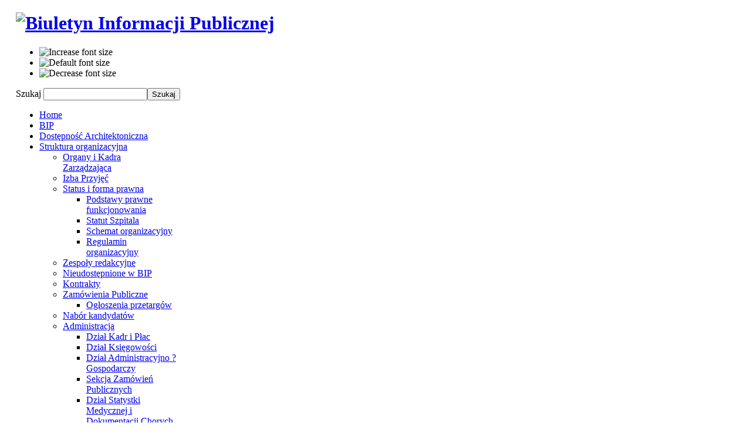

--- FILE ---
content_type: text/html; charset=utf-8
request_url: http://bip.spzoz-zalesie.pl/index.php/informacje-ogolne/dane-teleadresowe.html
body_size: 8322
content:

<!DOCTYPE html PUBLIC "-//W3C//DTD XHTML 1.0 Transitional//EN" "http://www.w3.org/TR/xhtml1/DTD/xhtml1-transitional.dtd">

<html xmlns="http://www.w3.org/1999/xhtml" xml:lang="pl-pl" lang="pl-pl">

<head>
  <base href="http://bip.spzoz-zalesie.pl/index.php/informacje-ogolne/dane-teleadresowe.html" />
  <meta http-equiv="content-type" content="text/html; charset=utf-8" />
  <meta name="robots" content="index, follow" />
  <meta name="keywords" content="Wojewódzki Samodzielny Zespół Publicznych Zakładów Opieki Zdrowotnej im. Prof.Eugeniusza Wilczkowskiego w Gostyninie" />
  <meta name="title" content="Dane teleadresowe" />
  <meta name="author" content="Administrator" />
  <meta name="description" content="Wojewódzki Samodzielny Zespół Publicznych Zakładów Opieki Zdrowotnej im. Prof.Eugeniusza Wilczkowskiego w Gostyninie" />
  <meta name="generator" content="Joomla! 1.5 - Open Source Content Management" />
  <title>Dane teleadresowe</title>
  <link href="/templates/enterprise/favicon.ico" rel="shortcut icon" type="image/x-icon" />
  <link rel="stylesheet" href="/media/plg_system_info_ciacho/css/style.css" type="text/css" />
  <style type="text/css">
    <!--
 div.JT-ClearBox { display: block; height: 0; clear: both; visibility: hidden; }  DIV#slideshowboxfooter { display:none; padding-top: 10px; font-family: Tahoma,Verdana,sans-serif; font-size: 8px; font-weight: bold; }  DIV#slideshowboxloading { color: #eee; font-weight: bold; text-align: center; margin: 0px auto; }  DIV#slideshowbox { display:none; margin: 0px auto;  }  DIV#slideshowbox img { width: 940px; height: 228px; }  DIV#slideshowboxCaption { font-weight: bold; font-size: 110%; line-height: 2em; }  DIV#slideshowboxnavigationbar { display:none; margin: 5px auto; }  DIV#slideshowboxnavigationbar { width: 40px; background-color: #ccc; } 
    -->
  </style>
  <script type="text/javascript" src="/media/system/js/mootools.js"></script>
  <script type="text/javascript" src="/media/system/js/caption.js"></script>
  <script type="text/javascript">

              function info_cookie(){
                 document.cookie = 'info_cookie=1';
                 document.getElementById('panel_cookie').style.display='none';             
              }
         
  </script>
  <script src = "http://bip.spzoz-zalesie.pl/modules/mod_jt_slideshow/scripts/jquery.js" type="text/javascript"></script>
<script src = "http://bip.spzoz-zalesie.pl/modules/mod_jt_slideshow/scripts/jquery.cycle.all.min.js" type="text/javascript"></script><script src = "http://bip.spzoz-zalesie.pl/modules/mod_jt_slideshow/scripts/jquery.easing.1.3.js" type="text/javascript"></script><script src = "http://bip.spzoz-zalesie.pl/modules/mod_jt_slideshow/scripts/jquery.easing.compatibility.js" type="text/javascript"></script>


<link rel="stylesheet" href="http://bip.spzoz-zalesie.pl/templates/system/css/system.css" type="text/css" />
<link rel="stylesheet" href="http://bip.spzoz-zalesie.pl/templates/system/css/general.css" type="text/css" />
<link rel="stylesheet" href="http://bip.spzoz-zalesie.pl/templates/enterprise/css/addons.css" type="text/css" />
<link rel="stylesheet" href="http://bip.spzoz-zalesie.pl/templates/enterprise/css/layout.css" type="text/css" />
<link rel="stylesheet" href="http://bip.spzoz-zalesie.pl/templates/enterprise/css/template.css" type="text/css" />
<link rel="stylesheet" href="http://bip.spzoz-zalesie.pl/templates/enterprise/css/typo.css" type="text/css" />

<!--[if IE]>
<link rel="stylesheet" href="http://bip.spzoz-zalesie.pl/templates/enterprise/css/ie.css" type="text/css" />
<![endif]-->

<!--[if lt IE 7.0]>
<link rel="stylesheet" href="http://bip.spzoz-zalesie.pl/templates/enterprise/css/ie7minus.css" type="text/css" />
<style>
.main { width: expression(document.body.clientWidth < 770? "770px" : document.body.clientWidth > 1200? "1200px" : "auto"); }
</style>
<![endif]-->

<!--[if IE 7.0]>
<style>
.clearfix { display: inline-block; } /* IE7xhtml*/
</style>
<![endif]-->

<script type="text/javascript">
var siteurl='http://bip.spzoz-zalesie.pl/';
var tmplurl='http://bip.spzoz-zalesie.pl/templates/enterprise';
</script>

<script language="javascript" type="text/javascript" src="http://bip.spzoz-zalesie.pl/templates/enterprise/js/ja.script.js"></script>
<script language="javascript" type="text/javascript" src="http://bip.spzoz-zalesie.pl/templates/enterprise/js/ja.ddmod.js"></script>
<script language="javascript" type="text/javascript" src="http://bip.spzoz-zalesie.pl/templates/enterprise/js/height.js"></script>

<link href="http://bip.spzoz-zalesie.pl/templates/enterprise/css/menu/mega.css" rel="stylesheet" type="text/css" /><script src="http://bip.spzoz-zalesie.pl/templates/enterprise/js/menu/mega.js" language="javascript" type="text/javascript"></script>


<!--Width of template -->
<style type="text/css">
.main {width: 97%;margin: 0 auto;}
#ja-wrapper {min-width: 100%;}
</style>

<!--link href="/.css" rel="stylesheet" media="all" type="text/css" / -->
<link href="http://bip.spzoz-zalesie.pl/templates/enterprise/css/colors/blue.css" rel="stylesheet" media="all" type="text/css" />

 

</head>

<body id="bd" class="fs3 Moz ">
	<div id="ja-wrapper">
		<a name="Top" id="Top"></a>
	
		<!-- HEADER -->
		<div id="ja-header" class="wrap">
	<div class="main">
		<div class="inner clearfix">
	    		    	<h1 class="logo">
	    		    		    		    					<a href="/index.php" title="Biuletyn Informacji Publicznej"><img src="/images/logo/logo_glowne.jpg" alt="Biuletyn Informacji Publicznej" /></a>
	    		    	
	    	</h1>
	    		    	
	    		    	<div id="usertoolWrapper">
	    		<ul class="ja-usertools-font">
	<li><img style="cursor: pointer;" title="Increase font size" src="http://bip.spzoz-zalesie.pl/templates/enterprise/images/blue/user-increase.png" alt="Increase font size" id="ja-tool-increase" onclick="switchFontSize('enterprise_ja_font','inc'); return false;" /></li>
	<li><img style="cursor: pointer;" title="Default font size" src="http://bip.spzoz-zalesie.pl/templates/enterprise/images/blue/user-reset.png" alt="Default font size" id="ja-tool-reset" onclick="switchFontSize('enterprise_ja_font',3); return false;" /></li>
	<li><img style="cursor: pointer;" title="Decrease font size" src="http://bip.spzoz-zalesie.pl/templates/enterprise/images/blue/user-decrease.png" alt="Decrease font size" id="ja-tool-decrease" onclick="switchFontSize('enterprise_ja_font','dec'); return false;" /></li>
</ul>
<script type="text/javascript">var CurrentFontSize=parseInt('3');</script>	    	</div>
	    		    	
	    		    	<div id="searchWrapper">
	    		<div id="ja-search">
	    			
<form action="index.php"  method="post" class="search">
	<label for="mod_search_searchword">
		Szukaj	</label>
	<input name="searchword" id="mod_search_searchword" class="inputbox" type="text" size="20" value="" /><input type="submit" value="Szukaj" class="button"/>	<input type="hidden" name="option" value="com_search" />
	<input type="hidden" name="task"   value="search" />
</form>

	    		</div>
	    	</div>
	    		    </div>
	</div>
</div>
		<!-- //HEADER -->
	
		<!-- MAIN NAVIGATION -->
		<div id="ja-mainnav" class="wrap">
<div class="main clearfix">
	<div class="ja-megamenu clearfix">
<ul class="megamenu level0"><li class="mega first"><a href="/index.php/home.html" class="mega first" id="menu1" title="Home"><span class="menu-title">Home</span></a></li><li class="mega"><a href="https://www.gov.pl/web/bip" target="_blank" class="mega" id="menu2" title="BIP"><span class="menu-title">BIP</span></a></li><li class="mega"><a href="/index.php/dostpno-architektoniczna-.html" class="mega" id="menu37" title="Dostępność Architektoniczna"><span class="menu-title">Dostępność Architektoniczna</span></a></li><li class="mega haschild"><a href="/index.php/struktura-organizacyjna.html" class="mega haschild" id="menu116" title="Struktura organizacyjna"><span class="menu-title">Struktura organizacyjna</span></a><div class="childcontent cols1 ">
<div class="childcontent-inner-wrap">
<div class="childcontent-inner clearfix" style="width: 200px;"><div class="megacol column1 first" style="width: 200px;"><ul class="megamenu level1"><li class="mega first"><a href="/index.php/struktura-organizacyjna/organy-i-kadra-zarzdzajca.html" class="mega first" id="menu59" title="Organy i Kadra Zarządzająca"><span class="menu-title">Organy i Kadra Zarządzająca</span></a></li><li class="mega"><a href="/index.php/struktura-organizacyjna/izba-przyj.html" class="mega" id="menu60" title="Izba Przyjęć"><span class="menu-title">Izba Przyjęć</span></a></li><li class="mega haschild"><a href="/index.php/struktura-organizacyjna/status-i-forma-prawna.html" class="mega haschild" id="menu89" title="Status i forma prawna"><span class="menu-title">Status i forma prawna</span></a><div class="childcontent cols1 ">
<div class="childcontent-inner-wrap">
<div class="childcontent-inner clearfix" style="width: 200px;"><div class="megacol column1 first" style="width: 200px;"><ul class="megamenu level2"><li class="mega first"><a href="/index.php/struktura-organizacyjna/status-i-forma-prawna/podstawy-prawne-funkcjonowania.html" class="mega first" id="menu90" title="Podstawy prawne funkcjonowania"><span class="menu-title">Podstawy prawne funkcjonowania</span></a></li><li class="mega"><a href="/index.php/struktura-organizacyjna/status-i-forma-prawna/statut-szpitala.html" class="mega" id="menu91" title="Statut Szpitala"><span class="menu-title">Statut Szpitala</span></a></li><li class="mega"><a href="/index.php/struktura-organizacyjna/status-i-forma-prawna/schemat-organizacyjny.html" class="mega" id="menu92" title="Schemat organizacyjny"><span class="menu-title">Schemat organizacyjny</span></a></li><li class="mega last"><a href="/index.php/struktura-organizacyjna/status-i-forma-prawna/regulamin-organizacyjny.html" class="mega last" id="menu93" title="Regulamin organizacyjny"><span class="menu-title">Regulamin organizacyjny</span></a></li></ul></div></div>
</div></div></li><li class="mega"><a href="/index.php/struktura-organizacyjna/zespoy-redakcyjne.html" class="mega" id="menu114" title="Zespoły redakcyjne"><span class="menu-title">Zespoły redakcyjne</span></a></li><li class="mega"><a href="/index.php/struktura-organizacyjna/nieudostpnione-w-bip.html" class="mega" id="menu113" title="Nieudostępnione w BIP"><span class="menu-title">Nieudostępnione w BIP</span></a></li><li class="mega"><a href="/index.php/struktura-organizacyjna/kontrakty.html" class="mega" id="menu112" title="Kontrakty"><span class="menu-title">Kontrakty</span></a></li><li class="mega haschild"><a href="/index.php/struktura-organizacyjna/zamowienia-publiczne.html" class="mega haschild" id="menu109" title="Zamówienia Publiczne"><span class="menu-title">Zamówienia Publiczne</span></a><div class="childcontent cols1 ">
<div class="childcontent-inner-wrap">
<div class="childcontent-inner clearfix" style="width: 200px;"><div class="megacol column1 first" style="width: 200px;"><ul class="megamenu level2"><li class="mega first"><a href="/index.php/struktura-organizacyjna/zamowienia-publiczne/ogoszenia-przetargow.html" class="mega first" id="menu110" title="Ogłoszenia przetargów"><span class="menu-title">Ogłoszenia przetargów</span></a></li></ul></div></div>
</div></div></li><li class="mega"><a href="/index.php/struktura-organizacyjna/nabor-kandydatow.html" target="_blank" class="mega" id="menu108" title="Nabór kandydatów"><span class="menu-title">Nabór kandydatów</span></a></li><li class="mega haschild"><a href="/index.php/struktura-organizacyjna/administracja.html" class="mega haschild" id="menu80" title="Administracja"><span class="menu-title">Administracja</span></a><div class="childcontent cols1 ">
<div class="childcontent-inner-wrap">
<div class="childcontent-inner clearfix" style="width: 200px;"><div class="megacol column1 first" style="width: 200px;"><ul class="megamenu level2"><li class="mega first"><a href="/index.php/struktura-organizacyjna/administracja/dzia-kadr-i-pac.html" class="mega first" id="menu81" title="Dział Kadr i Płac"><span class="menu-title">Dział Kadr i Płac</span></a></li><li class="mega"><a href="/index.php/struktura-organizacyjna/administracja/dzia-ksigowoci.html" class="mega" id="menu82" title="Dział Księgowości"><span class="menu-title">Dział Księgowości</span></a></li><li class="mega"><a href="/index.php/struktura-organizacyjna/administracja/dzia-administracyjno--gospodarczy.html" class="mega" id="menu84" title="Dział Administracyjno ? Gospodarczy"><span class="menu-title">Dział Administracyjno ? Gospodarczy</span></a></li><li class="mega"><a href="/index.php/struktura-organizacyjna/administracja/sekcja-zamowie-publicznych.html" class="mega" id="menu85" title="Sekcja Zamówień Publicznych"><span class="menu-title">Sekcja Zamówień Publicznych</span></a></li><li class="mega"><a href="/index.php/struktura-organizacyjna/administracja/dzia-statystki-medycznej-i-dokumentacji-chorych.html" class="mega" id="menu86" title="Dział Statystki Medycznej i Dokumentacji Chorych"><span class="menu-title">Dział Statystki Medycznej i Dokumentacji Chorych</span></a></li><li class="mega last"><a href="/index.php/struktura-organizacyjna/administracja/sekcja-informatyki.html" class="mega last" id="menu87" title="Sekcja Informatyki"><span class="menu-title">Sekcja Informatyki</span></a></li></ul></div></div>
</div></div></li><li class="mega haschild"><a href="/index.php/struktura-organizacyjna/rejestry-ewidencje-i-archiwa.html" class="mega haschild" id="menu99" title="Rejestry, ewidencje i archiwa"><span class="menu-title">Rejestry, ewidencje i archiwa</span></a><div class="childcontent cols1 ">
<div class="childcontent-inner-wrap">
<div class="childcontent-inner clearfix" style="width: 200px;"><div class="megacol column1 first" style="width: 200px;"><ul class="megamenu level2"><li class="mega first"><a href="/index.php/struktura-organizacyjna/rejestry-ewidencje-i-archiwa/rejestry-i-ewidencje.html" class="mega first" id="menu100" title="Rejestry i ewidencje"><span class="menu-title">Rejestry i ewidencje</span></a></li><li class="mega"><a href="/index.php/struktura-organizacyjna/rejestry-ewidencje-i-archiwa/archiwum-zakadowe.html" class="mega" id="menu101" title="Archiwum Zakładowe"><span class="menu-title">Archiwum Zakładowe</span></a></li><li class="mega last"><a href="/index.php/struktura-organizacyjna/rejestry-ewidencje-i-archiwa/udostpnianie-informacji-publicznej.html" class="mega last" id="menu102" title="Udostępnianie informacji publicznej"><span class="menu-title">Udostępnianie informacji publicznej</span></a></li></ul></div></div>
</div></div></li><li class="mega"><a href="/index.php/struktura-organizacyjna/stanowiska-samodzielne.html" class="mega" id="menu88" title="Stanowiska samodzielne"><span class="menu-title">Stanowiska samodzielne</span></a></li><li class="mega haschild"><a href="/index.php/struktura-organizacyjna/pracownie-i-poradnie.html" class="mega haschild" id="menu72" title="Pracownie i poradnie"><span class="menu-title">Pracownie i poradnie</span></a><div class="childcontent cols1 ">
<div class="childcontent-inner-wrap">
<div class="childcontent-inner clearfix" style="width: 200px;"><div class="megacol column1 first" style="width: 200px;"><ul class="megamenu level2"><li class="mega first"><a href="/index.php/struktura-organizacyjna/pracownie-i-poradnie/poradnia-zdrowia-psychicznego.html" class="mega first" id="menu73" title="Poradnia Zdrowia Psychicznego z Punktem Zgłoszeniowo-Koordynacyjnym"><span class="menu-title">Poradnia Zdrowia Psychicznego z Punktem Zgłoszeniowo-Koordynacyjnym</span></a></li><li class="mega"><a href="/index.php/struktura-organizacyjna/pracownie-i-poradnie/2020-06-30-06-38-55.html" class="mega" id="menu74" title="Ambulatorium ogólne"><span class="menu-title">Ambulatorium ogólne</span></a></li><li class="mega"><a href="/index.php/struktura-organizacyjna/pracownie-i-poradnie/laboratorium-analityczne.html" class="mega" id="menu75" title="Laboratorium analityczne"><span class="menu-title">Laboratorium analityczne</span></a></li><li class="mega"><a href="/index.php/struktura-organizacyjna/pracownie-i-poradnie/poradnia-dla-dzieci-i-modziezy.html" class="mega" id="menu76" title="Poradnia Psychologiczna dla Dzieci i Młodzieży"><span class="menu-title">Poradnia Psychologiczna dla Dzieci i Młodzieży</span></a></li><li class="mega"><a href="/index.php/struktura-organizacyjna/pracownie-i-poradnie/poradnia-uzalenienia-od-alkoholu.html" class="mega" id="menu77" title="Poradnia uzależnienia od alkoholu"><span class="menu-title">Poradnia uzależnienia od alkoholu</span></a></li><li class="mega last"><a href="/index.php/struktura-organizacyjna/pracownie-i-poradnie/poradnia-zdrowia-psychicznego-dla-dzieci.html" class="mega last" id="menu261" title="Poradnia Zdrowia Psychicznego dla Dzieci"><span class="menu-title">Poradnia Zdrowia Psychicznego dla Dzieci</span></a></li></ul></div></div>
</div></div></li><li class="mega haschild"><a href="/index.php/struktura-organizacyjna/oddziay.html" class="mega haschild" id="menu61" title="Oddziały"><span class="menu-title">Oddziały</span></a><div class="childcontent cols1 ">
<div class="childcontent-inner-wrap">
<div class="childcontent-inner clearfix" style="width: 200px;"><div class="megacol column1 first" style="width: 200px;"><ul class="megamenu level2"><li class="mega first"><a href="/index.php/struktura-organizacyjna/oddziay/oddzia-psychiatryczny-iii.html" class="mega first" id="menu62" title="Oddział psychiatryczny III"><span class="menu-title">Oddział psychiatryczny III</span></a></li><li class="mega"><a href="/index.php/struktura-organizacyjna/oddziay/oddzia-psychiatryczny-v.html" class="mega" id="menu63" title="Oddział psychiatryczny V"><span class="menu-title">Oddział psychiatryczny V</span></a></li><li class="mega"><a href="/index.php/struktura-organizacyjna/oddziay/oddzia-psychiatryczny-vi.html" class="mega" id="menu64" title="Oddział psychiatryczny VI"><span class="menu-title">Oddział psychiatryczny VI</span></a></li><li class="mega"><a href="/index.php/struktura-organizacyjna/oddziay/oddzia-rehabilitacji-psychiatrycznej.html" class="mega" id="menu65" title="Oddział Rehabilitacji Psychiatrycznej"><span class="menu-title">Oddział Rehabilitacji Psychiatrycznej</span></a></li><li class="mega"><a href="/index.php/struktura-organizacyjna/oddziay/oddzia-psychogeriatrii.html" class="mega" id="menu66" title="Oddział Psychogeriatrii"><span class="menu-title">Oddział Psychogeriatrii</span></a></li><li class="mega"><a href="/index.php/struktura-organizacyjna/oddziay/oddzia-leczenia-alkoholowych-zespoow-abstynencyjnych.html" class="mega" id="menu67" title="Oddział Leczenia Alkoholowych Zespołów Abstynencyjnych"><span class="menu-title">Oddział Leczenia Alkoholowych Zespołów Abstynencyjnych</span></a></li><li class="mega"><a href="/index.php/struktura-organizacyjna/oddziay/pododdzia-leczenia-zespoow-abstynencyjnych-po-substancjach-psychoaktywnych.html" class="mega" id="menu68" title="Pododdział Leczenia Zespołów Abstynencyjnych po Substancjach Psychoaktywnych"><span class="menu-title">Pododdział Leczenia Zespołów Abstynencyjnych po Substancjach Psychoaktywnych</span></a></li><li class="mega"><a href="/index.php/struktura-organizacyjna/oddziay/caodobowy-oddzia-terapii-uzalenienia-od-alkoholu.html" class="mega" id="menu69" title="Całodobowy Oddział Terapii Uzależnienia od Alkoholu"><span class="menu-title">Całodobowy Oddział Terapii Uzależnienia od Alkoholu</span></a></li><li class="mega"><a href="/index.php/struktura-organizacyjna/oddziay/oddzia-rehabilitacji-neurologicznej.html" class="mega" id="menu70" title="Oddział Rehabilitacji Neurologicznej"><span class="menu-title">Oddział Rehabilitacji Neurologicznej</span></a></li><li class="mega last"><a href="/index.php/struktura-organizacyjna/oddziay/zakad-opiekuczo-leczniczy.html" class="mega last" id="menu270" title="Zakład Opiekuńczo Leczniczy"><span class="menu-title">Zakład Opiekuńczo Leczniczy</span></a></li></ul></div></div>
</div></div></li><li class="mega"><a href="/index.php/struktura-organizacyjna/sposoby-stanowienia-wewntrznych-aktow-prawnych.html" class="mega" id="menu94" title="Sposoby stanowienia wewnętrznych aktów prawnych"><span class="menu-title">Sposoby stanowienia wewnętrznych aktów prawnych</span></a></li><li class="mega haschild"><a href="/index.php/struktura-organizacyjna/przyjmowanie-i-zaatwianie-spraw.html" class="mega haschild" id="menu95" title="Przyjmowanie i załatwianie spraw"><span class="menu-title">Przyjmowanie i załatwianie spraw</span></a><div class="childcontent cols1 ">
<div class="childcontent-inner-wrap">
<div class="childcontent-inner clearfix" style="width: 200px;"><div class="megacol column1 first" style="width: 200px;"><ul class="megamenu level2"><li class="mega first"><a href="/index.php/struktura-organizacyjna/przyjmowanie-i-zaatwianie-spraw/przyjmowanie-spraw.html" class="mega first" id="menu96" title="Przyjmowanie spraw"><span class="menu-title">Przyjmowanie spraw</span></a></li><li class="mega"><a href="/index.php/struktura-organizacyjna/przyjmowanie-i-zaatwianie-spraw/zaatwianie-spraw.html" class="mega" id="menu97" title="Załatwianie spraw"><span class="menu-title">Załatwianie spraw</span></a></li><li class="mega last"><a href="/index.php/struktura-organizacyjna/przyjmowanie-i-zaatwianie-spraw/zaatwianie-skarg-i-wnioskow.html" class="mega last" id="menu98" title="Załatwianie skarg i wniosków"><span class="menu-title">Załatwianie skarg i wniosków</span></a></li></ul></div></div>
</div></div></li><li class="mega"><a href="/index.php/struktura-organizacyjna/zakad-opiekuczo-leczniczy.html" class="mega" id="menu71" title="Zakład Opiekuńczo - Leczniczy"><span class="menu-title">Zakład Opiekuńczo - Leczniczy</span></a></li><li class="mega"><a href="/index.php/struktura-organizacyjna/raport-o-sytuacji-finansowo-ekonomicznej-2019r.html" class="mega" id="menu256" title="Raport o sytuacji Finansowo-Ekonomicznej 2019/2020/2021"><span class="menu-title">Raport o sytuacji Finansowo-Ekonomicznej 2019/2020/2021</span></a></li><li class="mega last"><a href="/index.php/struktura-organizacyjna/centrum-zdrowia-psychicznego.html" class="mega last" id="menu272" title="Centrum Zdrowia Psychicznego"><span class="menu-title">Centrum Zdrowia Psychicznego</span></a></li></ul></div></div>
</div></div></li><li class="mega active haschild"><a href="/index.php/informacje-ogolne.html" class="mega active haschild" id="menu119" title="Informacje ogólne"><span class="menu-title">Informacje ogólne</span></a><div class="childcontent cols1 ">
<div class="childcontent-inner-wrap">
<div class="childcontent-inner clearfix" style="width: 200px;"><div class="megacol column1 first" style="width: 200px;"><ul class="megamenu level1"><li class="mega active first haschild"><a href="/index.php/informacje-ogolne/dane-teleadresowe.html" class="mega active first haschild" id="menu55" title="Dane teleadresowe"><span class="menu-title">Dane teleadresowe</span></a><div class="childcontent cols1 ">
<div class="childcontent-inner-wrap">
<div class="childcontent-inner clearfix" style="width: 200px;"><div class="megacol column1 first" style="width: 200px;"><ul class="megamenu level2"><li class="mega first"><a href="/index.php/informacje-ogolne/dane-teleadresowe/lokalizacja.html" class="mega first" id="menu56" title="Lokalizacja"><span class="menu-title">Lokalizacja</span></a></li></ul></div></div>
</div></div></li><li class="mega"><a href="/index.php/informacje-ogolne/historia-szpitala.html" class="mega" id="menu57" title="Historia szpitala"><span class="menu-title">Historia szpitala</span></a></li><li class="mega last"><a href="/index.php/informacje-ogolne/przedmiot-dziaalnoci.html" class="mega last" id="menu58" title="Przedmiot działalności"><span class="menu-title">Przedmiot działalności</span></a></li></ul></div></div>
</div></div></li><li class="mega"><a href="/index.php/raport-o-stanie-dostpnoci-podmiotu-publicznego.html" class="mega" id="menu257" title="Raport o stanie dostępności podmiotu publicznego"><span class="menu-title">Raport o stanie dostępności podmiotu publicznego</span></a></li><li class="mega last"><a href="/index.php/dla-pacjenta.html" class="mega last" id="menu265" title="Dla pacjenta"><span class="menu-title">Dla pacjenta</span></a></li></ul>
</div>			<script type="text/javascript">
			var megamenu = new jaMegaMenuMoo ('ja-mainnav', {
				'bgopacity': 0, 
				'delayHide': 1000, 
				'slide': 1, 
				'fading': 1,
				'direction':'down',
				'action':'mouseover',
				'tips': false,
				'duration': 300,
				'hidestyle': 'fastwhenshow'
			});			
			</script>
			</div>
</div>


<ul class="no-display">
    <li><a href="/index.php/informacje-ogolne/dane-teleadresowe.html/informacje-ogolne/dane-teleadresowe.html#ja-content" title="Skip to content">Skip to content</a></li>
</ul>
		<!-- //MAIN NAVIGATION -->
		
		<div id="ja-rotator" class="wrap">
	<div class="main clearfix">
						<div class="ja-moduletable moduletable  clearfix" id="Mod52">
		<div class="module-inside">
									<div class="ja-box-ct clearfix">
				<div class="ja-box-ct-inside">
					<script type="text/javascript">jQuery.preloadImages = function(){for(var i = 0; i<arguments.length; i++){jQuery("<img>").attr("src", arguments[i]);}}</script><script type="text/javascript">jQuery.preloadImages("<?php echo JURI::root() . $this->folder . "/" . $this->image[$i]; ?>");</script><script type="text/javascript">jQuery.preloadImages("<?php echo JURI::root() . $this->folder . "/" . $this->image[$i]; ?>");</script><script type="text/javascript">jQuery.preloadImages("<?php echo JURI::root() . $this->folder . "/" . $this->image[$i]; ?>");</script><script type="text/javascript">jQuery.preloadImages("<?php echo JURI::root() . $this->folder . "/" . $this->image[$i]; ?>");</script><script type="text/javascript">jQuery.preloadImages("<?php echo JURI::root() . $this->folder . "/" . $this->image[$i]; ?>");</script>
<script type="text/javascript">
/* <![CDATA[ */
// Define default values
jQuery.fn.cycle.defaults.timeoutFn = null;
jQuery.fn.cycle.defaults.prevNextClick = null;
jQuery.fn.cycle.defaults.pagerClick = null;
jQuery.fn.cycle.defaults.pagerAnchorBuilder = 'null'; 
jQuery.fn.cycle.defaults.end = null;
jQuery.fn.cycle.defaults.easing = null;
jQuery.fn.cycle.defaults.easeIn = null;
jQuery.fn.cycle.defaults.easeOut = null;
jQuery.fn.cycle.defaults.animIn = null;
jQuery.fn.cycle.defaults.animOut = null;
jQuery.fn.cycle.defaults.cssBefore = null;
jQuery.fn.cycle.defaults.cssAfter = null;
jQuery.fn.cycle.defaults.fxFn = null;
jQuery.fn.cycle.defaults.height = 'auto';
jQuery.fn.cycle.defaults.startingSlide = 0;
jQuery.fn.cycle.defaults.sync = 1;
jQuery.fn.cycle.defaults.autostopCount = 0;
jQuery.fn.cycle.defaults.slideExpr = null;
jQuery.fn.cycle.defaults.cleartype = !jQuery.support.opacity; // true if clearType corrections should be applied (for IE) 
jQuery.fn.cycle.defaults.fastOnEvent = 0;
jQuery.fn.cycle.defaults.manualTrump = true;
jQuery.fn.cycle.defaults.requeueOnImageNotLoaded = true;
jQuery.fn.cycle.defaults.requeueTimeout = 250
// Main codes
jQuery(document).ready(function(){
	// Hide the loading message box
	jQuery('#slideshowboxloading').hide();

	// Show Footer (using css)
	jQuery('#slideshowboxfooter').css({ display: 'block' });
	// Show SlideShow box (using css)
	jQuery('#slideshowbox').css({ display: 'block' });
	// Show navigation bar (using css)
	jQuery('#slideshowboxnavigationbar').css({ display: 'block' });
	// Show pagination bar (using css)
	jQuery('#slideshowboxnav').css({ display: 'block' });

	// Checking the gallery
	var showgallery = 0;

	// If gallery is on
	if(showgallery == 1) {
		jQuery('#slideshowbox') .before('<ul id="slideshowboxgallery">') .cycle({
			fx: 'fade',
			timeout: 4000, 
			continuous: 0,
			speed: 1000,
			speedIn: null, 
			speedOut: null,
			next: '#slideshowboxnext',
			prev: '#slideshowboxprev',
			pager: '#slideshowboxgallery',
			pagerEvent: 'click', 
			pagerAnchorBuilder: function(idx, slide) { var src = jQuery('img',slide).attr('src'); return '<li><a href="javascript:void(0);"><img src="' + src + '" width="180px" height="100%" /><\/a><\/li>'; },
			before: function(idx, slide) { var caption = jQuery('img',slide).attr('alt'); jQuery('#slideshowboxCaption').html(' ' + caption + ' '); },
			after: function(idx, slide) { var caption = jQuery('img',slide).attr('alt'); jQuery('#slideshowboxCaption').html(' ' + caption + ' '); },
			shuffle: null,
			random: 0,
			fit: 0,
			containerResize: 1,
			pause: 1,
			pauseOnPagerHover: 0,
			autostop: 0,
			delay: 0,
			nowrap: 0,
			randomizeEffects: 1,
			rev: 0		});
	}
	// If gallery is off
	else { 
		jQuery('#slideshowbox').cycle({
			fx: 'fade',
			timeout: 4000, 
			continuous: 0,
			speed: 1000,
			speedIn: null, 
			speedOut: null,
			next: '#slideshowboxnext',
			prev: '#slideshowboxprev',
			pager: '#slideshowboxnav',
			pagerEvent: 'click', 
			before: function(idx, slide) { var caption = jQuery('img',slide).attr('alt'); jQuery('#slideshowboxCaption').html(' ' + caption + ' '); },
			after: function(idx, slide) { var caption = jQuery('img',slide).attr('alt'); jQuery('#slideshowboxCaption').html(' ' + caption + ' '); },
			shuffle: null,
			random: 0,
			fit: 0,
			containerResize: 1,
			pause: 1,
			pauseOnPagerHover: 0,
			autostop: 0,
			delay: 0,
			nowrap: 0,
			randomizeEffects: 1,
			rev: 0			
		});
	};
});
/* ]]> */
</script>

<div class="JT-ClearBox"></div>

<div id="slideshowboxloading"><img src="http://bip.spzoz-zalesie.pl/modules/mod_jt_slideshow/images/loading.gif" border="0" alt="LOADING" title="LOADING" /></div>

<div class="JT-ClearBox"></div>


<div id="slideshowbox">
	<a href="javascript:void(0);"><img src="http://bip.spzoz-zalesie.pl/modules/mod/photo01.jpg" border="0" alt="Wojewódzki Samodzielny Zespół Publicznych Zakładów Opieki Zdrowotnej im. Profesora Eugeniusza Wilczkowskiego w Gostyninie" title="Wojewódzki Samodzielny Zespół Publicznych Zakładów Opieki Zdrowotnej im. Profesora Eugeniusza Wilczkowskiego w Gostyninie"/></a><a href="javascript:void(0);"><img src="http://bip.spzoz-zalesie.pl/modules/mod/photo02.jpg" border="0" alt="Wojewódzki Samodzielny Zespół Publicznych Zakładów Opieki Zdrowotnej im. Profesora Eugeniusza Wilczkowskiego w Gostyninie" title="Wojewódzki Samodzielny Zespół Publicznych Zakładów Opieki Zdrowotnej im. Profesora Eugeniusza Wilczkowskiego w Gostyninie"/></a><a href="javascript:void(0);"><img src="http://bip.spzoz-zalesie.pl/modules/mod/photo03.jpg" border="0" alt="Wojewódzki Samodzielny Zespół Publicznych Zakładów Opieki Zdrowotnej im. Profesora Eugeniusza Wilczkowskiego w Gostyninie" title="Wojewódzki Samodzielny Zespół Publicznych Zakładów Opieki Zdrowotnej im. Profesora Eugeniusza Wilczkowskiego w Gostyninie"/></a><a href="javascript:void(0);"><img src="http://bip.spzoz-zalesie.pl/modules/mod/photo04.jpg" border="0" alt="Wojewódzki Samodzielny Zespół Publicznych Zakładów Opieki Zdrowotnej im. Profesora Eugeniusza Wilczkowskiego w Gostyninie" title="Wojewódzki Samodzielny Zespół Publicznych Zakładów Opieki Zdrowotnej im. Profesora Eugeniusza Wilczkowskiego w Gostyninie"/></a><a href="javascript:void(0);"><img src="http://bip.spzoz-zalesie.pl/modules/mod/photo05.jpg" border="0" alt="Wojewódzki Samodzielny Zespół Publicznych Zakładów Opieki Zdrowotnej im. Profesora Eugeniusza Wilczkowskiego w Gostyninie" title="Wojewódzki Samodzielny Zespół Publicznych Zakładów Opieki Zdrowotnej im. Profesora Eugeniusza Wilczkowskiego w Gostyninie"/></a></div>

<div class="JT-ClearBox"></div>

<div id="slideshowboxCaption" style="text-align: center"></div><div class="JT-ClearBox"></div>

<div class="JT-ClearBox"></div>

<script type="text/javascript">jQuery.noConflict();</script>				</div>
			</div>
		</div>
    </div>
	
			</div>
</div>		
			
		<!-- MAIN CONTAINER -->
		<div id="ja-container" class="wrap ja-r1">
		<div class="main clearfix">
			
			<div id="ja-mainbody" style="width:78%">
				<!-- CONTENT -->
<div id="ja-main" style="width:100%">
<div class="inner clearfix">
	
	

	
	
	<div id="ja-contentwrap" class="">
				<div id="ja-content" class="column" style="width:100%">

			<div id="ja-current-content" class="column" style="width:100%">
								
								<div class="ja-content-main clearfix">
					


<h2 class="contentheading clearfix">
			Dane teleadresowe	</h2>


<div class="article-tools clearfix">
	<div class="article-meta">
			<span class="createdate">
			poniedziałek, 13 czerwca 2011 08:03		</span>
	
			<span class="createby">
			Mariusz Jaskulski		</span>
	

		</div>
	
		<div class="buttonheading">
								<span>
			<a href="/index.php/component/mailto/?tmpl=component&amp;link=5439600b687646329053fdb5728a0b5fadc3fb4c" title="Email" onclick="window.open(this.href,'win2','width=400,height=350,menubar=yes,resizable=yes'); return false;"><img src="/templates/enterprise/images/emailButton.png" alt="Email"  /></a>			</span>
			
						<span>
			<a href="/index.php/informacje-ogolne/dane-teleadresowe.html?tmpl=component&amp;print=1&amp;page=" title="Drukuj" onclick="window.open(this.href,'win2','status=no,toolbar=no,scrollbars=yes,titlebar=no,menubar=no,resizable=yes,width=640,height=480,directories=no,location=no'); return false;" rel="nofollow"><img src="/templates/enterprise/images/printButton.png" alt="Drukuj"  /></a>			</span>
			
						<span>
			<a href="/index.php/informacje-ogolne/dane-teleadresowe.pdf" title="PDF" onclick="window.open(this.href,'win2','status=no,toolbar=no,scrollbars=yes,titlebar=no,menubar=no,resizable=yes,width=640,height=480,directories=no,location=no'); return false;" rel="nofollow"><img src="/templates/enterprise/images/pdf_button.png" alt="PDF"  /></a>			</span>
						</div>
	
		
</div>


<div class="article-content">
<table id="table_content" border="0">
<tbody>
<tr>
<th><span style="color: #000000;">NAZWA</span></th>
<td class="fs1"><span style="color: #000000; font-family: arial, helvetica, sans-serif; font-size: 12pt;">Wojewódzki Samodzielny Zespół Publicznych Zakładów Opieki Zdrowotnej im. prof. Eugeniusza Wilczkowskiego w Gostyninie</span></td>
</tr>
<tr>
<th><span style="color: #000000;">ADRES</span></th>
<td class="fs1"><span style="color: #000000; font-size: 12pt; font-family: arial, helvetica, sans-serif;">ul. Zalesie 1</span></td>
</tr>
<tr>
<th><span style="color: #000000;">KOD</span></th>
<td class="fs1"><span style="color: #000000; font-family: arial, helvetica, sans-serif; font-size: 12pt;">09-500</span></td>
</tr>
<tr>
<th><span style="color: #000000;">MIEJSCOWOŚĆ</span></th>
<td class="fs1"><span style="color: #000000; font-family: arial, helvetica, sans-serif; font-size: 12pt;">Gostynin</span></td>
</tr>
<tr>
<th><span style="color: #000000;">POWIAT</span></th>
<td class="fs1"><span style="color: #000000; font-family: arial, helvetica, sans-serif; font-size: 12pt;">Gostynin</span></td>
</tr>
<tr>
<th><span style="color: #000000;">WOJEWÓDZTWO</span></th>
<td class="fs1"><span style="color: #000000; font-size: 12pt; font-family: arial, helvetica, sans-serif;">Mazowieckie</span></td>
</tr>
<tr>
<th><span style="color: #000000;">TELEFON</span></th>
<td class="fs1"><span style="color: #000000; font-family: arial, helvetica, sans-serif; font-size: 12pt;">(24) 236 00 01</span></td>
</tr>
<tr>
<th><span style="color: #000000;">FAX</span></th>
<td class="fs1"><span style="color: #000000; font-family: arial, helvetica, sans-serif; font-size: 12pt;">(24) 235 80 89</span></td>
</tr>
<tr>
<th><span style="color: #000000;">E-MAIL</span></th>
<td class="fs1"><span style="color: #000000; font-family: arial, helvetica, sans-serif; font-size: 12pt;">
 <script language='JavaScript' type='text/javascript'>
 <!--
 var prefix = 'm&#97;&#105;lt&#111;:';
 var suffix = '';
 var attribs = '';
 var path = 'hr' + 'ef' + '=';
 var addy79338 = 'k&#97;nc&#101;l&#97;r&#105;&#97;' + '&#64;';
 addy79338 = addy79338 + 'spz&#111;z-z&#97;l&#101;s&#105;&#101;' + '&#46;' + 'pl';
 document.write( '<a ' + path + '\'' + prefix + addy79338 + suffix + '\'' + attribs + '>' );
 document.write( addy79338 );
 document.write( '<\/a>' );
 //-->
 </script><script language='JavaScript' type='text/javascript'>
 <!--
 document.write( '<span style=\'display: none;\'>' );
 //-->
 </script>Adres poczty elektronicznej jest chroniony przed robotami spamującymi. W przeglądarce musi być włączona obsługa JavaScript, żeby go zobaczyć.
 <script language='JavaScript' type='text/javascript'>
 <!--
 document.write( '</' );
 document.write( 'span>' );
 //-->
 </script></span></td>
</tr>
<tr>
<th><span style="color: #000000;">STRONA WWW</span></th>
<td class="fs1"><span style="color: #000000; font-family: arial, helvetica, sans-serif; font-size: 12pt;">www.spzoz-zalesie.pl</span></td>
</tr>
</tbody>
</table>
<p> </p></div>

	<span class="modifydate">
			</span>


				</div>
				
							</div>

			
		</div>
		
			</div>

	
</div>
</div>
<!-- //CONTENT -->							</div>
	
			<!-- RIGHT COLUMN--> 
<div id="ja-right" class="column sidebar" style="width:22%">

	
		<div class="ja-colswrap clearfix ja-r1">

			<div class="ja-col  column" style="width:100%">
				<div class="ja-moduletable moduletable  clearfix" id="Mod48">
		<div class="module-inside">
									<h3><span>Zamówienia publiczne - kategorie</span></h3>
						<div class="ja-box-ct clearfix">
				<div class="ja-box-ct-inside">
					<div class="mod_docman_catdown"><ul class="mod_docman_catdown"><li><a href="/index.php/struktura-organizacyjna/zamowienia-publiczne/ogoszenia-przetargow/cat_view/131-plan-postpowa-na-rok-2025.html?orderby=dmdate_published&amp;ascdesc=DESC"><img src="/components/com_docman/themes/default/images/icons/16x16/pdf.png" alt="file icon" border="0" />2025_BZP 00111633_04_P 22.10.2025 r.<br />(PLAN POSTĘPOWAŃ NA ROK 2025)</a></li><li><a href="/index.php/struktura-organizacyjna/zamowienia-publiczne/ogoszenia-przetargow/cat_view/131-plan-postpowa-na-rok-2025.html?orderby=dmdate_published&amp;ascdesc=DESC"><img src="/components/com_docman/themes/default/images/icons/16x16/pdf.png" alt="file icon" border="0" />2025_BZP 00111633_03_P 29.09.2025 r.<br />(PLAN POSTĘPOWAŃ NA ROK 2025)</a></li><li><a href="/index.php/struktura-organizacyjna/zamowienia-publiczne/ogoszenia-przetargow/cat_view/131-plan-postpowa-na-rok-2025.html?orderby=dmdate_published&amp;ascdesc=DESC"><img src="/components/com_docman/themes/default/images/icons/16x16/pdf.png" alt="file icon" border="0" />2025_BZP 00111633_01_P 19.02.2025 r<br />(PLAN POSTĘPOWAŃ NA ROK 2025)</a></li></ul></div>				</div>
			</div>
		</div>
    </div>
		<div class="ja-moduletable moduletable  clearfix" id="Mod53">
		<div class="module-inside">
									<h3><span>Strona www Spzoz-Zalesie</span></h3>
						<div class="ja-box-ct clearfix">
				<div class="ja-box-ct-inside">
					<p><img class="img_layout" src="/images/stories/design/page_spzoz.jpg" border="0" alt="page_spzoz" width="180" height="110" /></p>
<p class="indent-top-bottom">Misją naszego Zespołu jest udzielanie świadczeń zdrowotnych z zakresu psychiatrii, lecznictwa odwykowego i rehabilitacji neurologicznej, na jak najwyższym poziomie, odpowiadającym najnowszym osiągnięciom wiedzy medycznej.</p>
<p class="more"><a href="http://spzoz-zalesie.pl/">Zobacz stronę</a></p>				</div>
			</div>
		</div>
    </div>
	
		</div>
	
	
	</div>
	
	
</div>
<!-- RIGHT COLUMN--> 
	
		</div>
		</div>
		<!-- //MAIN CONTAINER -->
	
			
		<!-- FOOTER -->
		<div class="ja-navhelper wrap">
<div class="main clearfix">
    
    <ul class="ja-links">
		<li class="layout-switcher">&nbsp;</li>
		<li class="top"><a onclick="window.scrollTo(0,0)" href="#" title="Back to Top">Top</a></li>
	</ul>
	
	<ul class="no-display">
		<li><a href="/index.php/informacje-ogolne/dane-teleadresowe.html/informacje-ogolne/dane-teleadresowe.html#ja-content" title="Skip to content">Skip to content</a></li>
	</ul>

</div>
</div>

<div id="ja-footer" class="wrap">
	<div class="main clearfix">
		<div class="inFooter clearfix">
						<div class="ca-footermiddle" style="width: 96%; padding: 0px;"	>
				<div class="ja-copyright">
					<a href="http://www.mazovia.pl/"><img style="display: block; margin-left: auto; margin-right: auto;" src="/images/stories/mazowsze.png" alt="" /></a>
				</div>
				
			</div>
				
		</div>
	</div>
</div>		<!-- //FOOTER -->
	
	</div>
	



<div id="panel_cookie" style="display:none;"><div id="schowaj"><div class="tresc"><h4>Informacje o plikach cookie</h4><p>Ta strona używa plików Cookies. Dowiedz się więcej o celu ich używania i możliwości zmiany ustawień Cookies w przeglądarce. </p></div><div class="buttonciacho"><input type="button" id="ukryj" value="Zamknij" onclick="info_cookie();"/></div></div></div></body>
</html>
